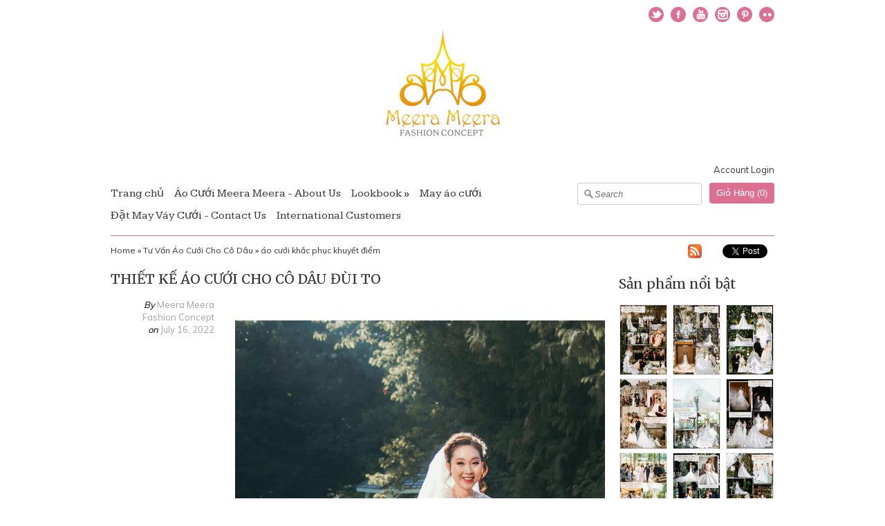

--- FILE ---
content_type: text/html; charset=utf-8
request_url: https://meerameera.net/blogs/tu-van-ao-cuoi-cho-co-dau/tagged/ao-c-i-kh-c-ph-c-khuy-t-di-m
body_size: 16391
content:
<!DOCTYPE html>
<html xmlns="http://www.w3.org/1999/xhtml">
<head> 
<!-- Google tag (gtag.js) -->
<script async src="https://www.googletagmanager.com/gtag/js?id=G-03D85NT4GS"></script>
<script>
  window.dataLayer = window.dataLayer || [];
  function gtag(){dataLayer.push(arguments);}
  gtag('js', new Date());

  gtag('config', 'G-03D85NT4GS');
</script>
  <!-- v3 -->
  
  <title>TƯ VẤN MAY VÁY CƯỚI CÔ DÂU</title>
  
  <meta name="google-site-verification" content="P6pKSZfjzjGHKlGuZkMYuxujvZn6QLdq0Bbi7T4hH5w" />
  <meta name="description" content="Cô dâu lần đầu may áo cưới luôn cần một nguồn tư vấn uy tín và chuyên nghiệp, đó là lí do mà bạn nên chọn 1 xưởng may có ntk tư vấn riêng để bạn dễ dàng lựa chọn chiếc áo cưới thích hợp nhất với phong cách và đặc điểm cơ thể của bản thân" />

  <link rel="canonical" href="https://meerameera.net/blogs/tu-van-ao-cuoi-cho-co-dau/tagged/ao-c-i-kh-c-ph-c-khuy-t-di-m" />

  <meta charset="utf-8" />
  
  
  <meta name="HandheldFriendly" content="True">
  <meta name="MobileOptimized" content="320">
  <meta name="viewport" content="width=device-width,initial-scale=1.0" />
  

  <meta property="og:site_name" content="Xưởng may áo cưới cao cấp, đầm dạ tiệc - phụ dâu - Vietnamese high fashion and custom wedding dress " />

    <meta property="og:type" content="website" />
    
        <meta property="og:image" content="http://meerameera.net/cdn/shop/t/5/assets/shop_logo.png?v=11592025657218605511637242387" />
    
    
        <meta property="og:url" content="https://meerameera.net/blogs/tu-van-ao-cuoi-cho-co-dau" />
    



  <link rel="shortcut icon" type="image/x-icon" href="//meerameera.net/cdn/shop/t/5/assets/favicon.ico?v=158818456622036986101626167579">

<link href="//meerameera.net/cdn/shop/t/5/assets/styles.css?v=153441825495139149191686023175" rel="stylesheet" type="text/css" media="all" />
<link href="//meerameera.net/cdn/shop/t/5/assets/nivo-slider.css?v=71948023750870981771394453002" rel="stylesheet" type="text/css" media="all" />


<link href='https://fonts.googleapis.com/css?family=Merriweather:400,700&amp;v2' rel='stylesheet' type='text/css' />


<link href='https://fonts.googleapis.com/css?family=Kameron:400,700&amp;v2' rel='stylesheet' type='text/css' />


<link href='https://fonts.googleapis.com/css?family=Muli:400,700&amp;v2' rel='stylesheet' type='text/css' />



<link href='https://fonts.googleapis.com/css?family=Muli:400,700&amp;v2' rel='stylesheet' type='text/css' />


<script src="//meerameera.net/cdn/shop/t/5/assets/browserdetect.js?v=158222696345816183901394452998" type="text/javascript"></script>

<script src="//ajax.googleapis.com/ajax/libs/jquery/1.8.1/jquery.min.js"></script>
<script type="text/javascript">
// <![CDATA[
var isIE6 = false; //Set later if using IE6
window.jQuery || document.write("<script src='//meerameera.net/cdn/s/global/jquery-1.8.1.min.js' type='text/javascript'>\x3C/script>");
// ]]>
</script>
<script src="//meerameera.net/cdn/shop/t/5/assets/jquery.nivo.slider.pack.js?v=22029745783349875911394453001" type="text/javascript"></script>
<script src="//meerameera.net/cdn/shop/t/5/assets/fancybox.js?v=95292552515697169981394452998" type="text/javascript"></script>
<script src="//meerameera.net/cdn/shop/t/5/assets/base.js?v=54010517807663072971394453004" type="text/javascript"></script>


<script src="//meerameera.net/cdn/shopifycloud/storefront/assets/themes_support/api.jquery-7ab1a3a4.js" type="text/javascript"></script>
<script src="//meerameera.net/cdn/shopifycloud/storefront/assets/themes_support/option_selection-b017cd28.js" type="text/javascript"></script>

<script type="text/javascript">
// <![CDATA[
var mobileSnapWidth = 768; //Used all over

//Override for ajax
Shopify.money_format = '<span class=hidden>{{amount_no_decimals_with_comma_separator}}₫</span>';

$(function(){
    //Navigation notches
    $('#header #navblock ul.nav canvas.notch').each(function(){
        if (this.getContext){
            var ctx = this.getContext('2d');
            if(ctx) {
                ctx.beginPath();
                ctx.fillStyle = "#db7093";
                ctx.moveTo(0,10);
                ctx.lineTo(10,0);
                ctx.lineTo(20,10);
                ctx.fill();
            }
        }
    });
    
    
});


// ]]>
</script>




<!--[if lt IE 10]>
<script src="//meerameera.net/cdn/shop/t/5/assets/PIE.js?v=13265252187268185991394453002" type="text/javascript"></script>
<script>
$(function() {
if (window.PIE) {
$('.social-icons a').each(function() {
PIE.attach(this);
});
}
});
</script>
<![endif]-->
  
<script>window.performance && window.performance.mark && window.performance.mark('shopify.content_for_header.start');</script><meta id="shopify-digital-wallet" name="shopify-digital-wallet" content="/3963121/digital_wallets/dialog">
<meta name="shopify-checkout-api-token" content="3ca5cdbb0acef0b2e18a78a63ca8a266">
<meta id="in-context-paypal-metadata" data-shop-id="3963121" data-venmo-supported="false" data-environment="production" data-locale="en_US" data-paypal-v4="true" data-currency="VND">
<link rel="alternate" type="application/atom+xml" title="Feed" href="/blogs/tu-van-ao-cuoi-cho-co-dau/tagged/ao-c-i-kh-c-ph-c-khuy-t-di-m.atom" />
<script async="async" src="/checkouts/internal/preloads.js?locale=en-VN"></script>
<script id="shopify-features" type="application/json">{"accessToken":"3ca5cdbb0acef0b2e18a78a63ca8a266","betas":["rich-media-storefront-analytics"],"domain":"meerameera.net","predictiveSearch":true,"shopId":3963121,"locale":"en"}</script>
<script>var Shopify = Shopify || {};
Shopify.shop = "meera-meera-fashion-concept.myshopify.com";
Shopify.locale = "en";
Shopify.currency = {"active":"VND","rate":"1.0"};
Shopify.country = "VN";
Shopify.theme = {"name":"Meera Meera1 ","id":7088137,"schema_name":null,"schema_version":null,"theme_store_id":230,"role":"main"};
Shopify.theme.handle = "null";
Shopify.theme.style = {"id":null,"handle":null};
Shopify.cdnHost = "meerameera.net/cdn";
Shopify.routes = Shopify.routes || {};
Shopify.routes.root = "/";</script>
<script type="module">!function(o){(o.Shopify=o.Shopify||{}).modules=!0}(window);</script>
<script>!function(o){function n(){var o=[];function n(){o.push(Array.prototype.slice.apply(arguments))}return n.q=o,n}var t=o.Shopify=o.Shopify||{};t.loadFeatures=n(),t.autoloadFeatures=n()}(window);</script>
<script id="shop-js-analytics" type="application/json">{"pageType":"blog"}</script>
<script defer="defer" async type="module" src="//meerameera.net/cdn/shopifycloud/shop-js/modules/v2/client.init-shop-cart-sync_IZsNAliE.en.esm.js"></script>
<script defer="defer" async type="module" src="//meerameera.net/cdn/shopifycloud/shop-js/modules/v2/chunk.common_0OUaOowp.esm.js"></script>
<script type="module">
  await import("//meerameera.net/cdn/shopifycloud/shop-js/modules/v2/client.init-shop-cart-sync_IZsNAliE.en.esm.js");
await import("//meerameera.net/cdn/shopifycloud/shop-js/modules/v2/chunk.common_0OUaOowp.esm.js");

  window.Shopify.SignInWithShop?.initShopCartSync?.({"fedCMEnabled":true,"windoidEnabled":true});

</script>
<script id="__st">var __st={"a":3963121,"offset":25200,"reqid":"23b7592e-7960-42e5-a858-3179e930d1e4-1768481572","pageurl":"meerameera.net\/blogs\/tu-van-ao-cuoi-cho-co-dau\/tagged\/ao-c-i-kh-c-ph-c-khuy-t-di-m","s":"blogs-4622629","u":"ab5d921dc317","p":"blog","rtyp":"blog","rid":4622629};</script>
<script>window.ShopifyPaypalV4VisibilityTracking = true;</script>
<script id="captcha-bootstrap">!function(){'use strict';const t='contact',e='account',n='new_comment',o=[[t,t],['blogs',n],['comments',n],[t,'customer']],c=[[e,'customer_login'],[e,'guest_login'],[e,'recover_customer_password'],[e,'create_customer']],r=t=>t.map((([t,e])=>`form[action*='/${t}']:not([data-nocaptcha='true']) input[name='form_type'][value='${e}']`)).join(','),a=t=>()=>t?[...document.querySelectorAll(t)].map((t=>t.form)):[];function s(){const t=[...o],e=r(t);return a(e)}const i='password',u='form_key',d=['recaptcha-v3-token','g-recaptcha-response','h-captcha-response',i],f=()=>{try{return window.sessionStorage}catch{return}},m='__shopify_v',_=t=>t.elements[u];function p(t,e,n=!1){try{const o=window.sessionStorage,c=JSON.parse(o.getItem(e)),{data:r}=function(t){const{data:e,action:n}=t;return t[m]||n?{data:e,action:n}:{data:t,action:n}}(c);for(const[e,n]of Object.entries(r))t.elements[e]&&(t.elements[e].value=n);n&&o.removeItem(e)}catch(o){console.error('form repopulation failed',{error:o})}}const l='form_type',E='cptcha';function T(t){t.dataset[E]=!0}const w=window,h=w.document,L='Shopify',v='ce_forms',y='captcha';let A=!1;((t,e)=>{const n=(g='f06e6c50-85a8-45c8-87d0-21a2b65856fe',I='https://cdn.shopify.com/shopifycloud/storefront-forms-hcaptcha/ce_storefront_forms_captcha_hcaptcha.v1.5.2.iife.js',D={infoText:'Protected by hCaptcha',privacyText:'Privacy',termsText:'Terms'},(t,e,n)=>{const o=w[L][v],c=o.bindForm;if(c)return c(t,g,e,D).then(n);var r;o.q.push([[t,g,e,D],n]),r=I,A||(h.body.append(Object.assign(h.createElement('script'),{id:'captcha-provider',async:!0,src:r})),A=!0)});var g,I,D;w[L]=w[L]||{},w[L][v]=w[L][v]||{},w[L][v].q=[],w[L][y]=w[L][y]||{},w[L][y].protect=function(t,e){n(t,void 0,e),T(t)},Object.freeze(w[L][y]),function(t,e,n,w,h,L){const[v,y,A,g]=function(t,e,n){const i=e?o:[],u=t?c:[],d=[...i,...u],f=r(d),m=r(i),_=r(d.filter((([t,e])=>n.includes(e))));return[a(f),a(m),a(_),s()]}(w,h,L),I=t=>{const e=t.target;return e instanceof HTMLFormElement?e:e&&e.form},D=t=>v().includes(t);t.addEventListener('submit',(t=>{const e=I(t);if(!e)return;const n=D(e)&&!e.dataset.hcaptchaBound&&!e.dataset.recaptchaBound,o=_(e),c=g().includes(e)&&(!o||!o.value);(n||c)&&t.preventDefault(),c&&!n&&(function(t){try{if(!f())return;!function(t){const e=f();if(!e)return;const n=_(t);if(!n)return;const o=n.value;o&&e.removeItem(o)}(t);const e=Array.from(Array(32),(()=>Math.random().toString(36)[2])).join('');!function(t,e){_(t)||t.append(Object.assign(document.createElement('input'),{type:'hidden',name:u})),t.elements[u].value=e}(t,e),function(t,e){const n=f();if(!n)return;const o=[...t.querySelectorAll(`input[type='${i}']`)].map((({name:t})=>t)),c=[...d,...o],r={};for(const[a,s]of new FormData(t).entries())c.includes(a)||(r[a]=s);n.setItem(e,JSON.stringify({[m]:1,action:t.action,data:r}))}(t,e)}catch(e){console.error('failed to persist form',e)}}(e),e.submit())}));const S=(t,e)=>{t&&!t.dataset[E]&&(n(t,e.some((e=>e===t))),T(t))};for(const o of['focusin','change'])t.addEventListener(o,(t=>{const e=I(t);D(e)&&S(e,y())}));const B=e.get('form_key'),M=e.get(l),P=B&&M;t.addEventListener('DOMContentLoaded',(()=>{const t=y();if(P)for(const e of t)e.elements[l].value===M&&p(e,B);[...new Set([...A(),...v().filter((t=>'true'===t.dataset.shopifyCaptcha))])].forEach((e=>S(e,t)))}))}(h,new URLSearchParams(w.location.search),n,t,e,['guest_login'])})(!0,!0)}();</script>
<script integrity="sha256-4kQ18oKyAcykRKYeNunJcIwy7WH5gtpwJnB7kiuLZ1E=" data-source-attribution="shopify.loadfeatures" defer="defer" src="//meerameera.net/cdn/shopifycloud/storefront/assets/storefront/load_feature-a0a9edcb.js" crossorigin="anonymous"></script>
<script data-source-attribution="shopify.dynamic_checkout.dynamic.init">var Shopify=Shopify||{};Shopify.PaymentButton=Shopify.PaymentButton||{isStorefrontPortableWallets:!0,init:function(){window.Shopify.PaymentButton.init=function(){};var t=document.createElement("script");t.src="https://meerameera.net/cdn/shopifycloud/portable-wallets/latest/portable-wallets.en.js",t.type="module",document.head.appendChild(t)}};
</script>
<script data-source-attribution="shopify.dynamic_checkout.buyer_consent">
  function portableWalletsHideBuyerConsent(e){var t=document.getElementById("shopify-buyer-consent"),n=document.getElementById("shopify-subscription-policy-button");t&&n&&(t.classList.add("hidden"),t.setAttribute("aria-hidden","true"),n.removeEventListener("click",e))}function portableWalletsShowBuyerConsent(e){var t=document.getElementById("shopify-buyer-consent"),n=document.getElementById("shopify-subscription-policy-button");t&&n&&(t.classList.remove("hidden"),t.removeAttribute("aria-hidden"),n.addEventListener("click",e))}window.Shopify?.PaymentButton&&(window.Shopify.PaymentButton.hideBuyerConsent=portableWalletsHideBuyerConsent,window.Shopify.PaymentButton.showBuyerConsent=portableWalletsShowBuyerConsent);
</script>
<script data-source-attribution="shopify.dynamic_checkout.cart.bootstrap">document.addEventListener("DOMContentLoaded",(function(){function t(){return document.querySelector("shopify-accelerated-checkout-cart, shopify-accelerated-checkout")}if(t())Shopify.PaymentButton.init();else{new MutationObserver((function(e,n){t()&&(Shopify.PaymentButton.init(),n.disconnect())})).observe(document.body,{childList:!0,subtree:!0})}}));
</script>
<link id="shopify-accelerated-checkout-styles" rel="stylesheet" media="screen" href="https://meerameera.net/cdn/shopifycloud/portable-wallets/latest/accelerated-checkout-backwards-compat.css" crossorigin="anonymous">
<style id="shopify-accelerated-checkout-cart">
        #shopify-buyer-consent {
  margin-top: 1em;
  display: inline-block;
  width: 100%;
}

#shopify-buyer-consent.hidden {
  display: none;
}

#shopify-subscription-policy-button {
  background: none;
  border: none;
  padding: 0;
  text-decoration: underline;
  font-size: inherit;
  cursor: pointer;
}

#shopify-subscription-policy-button::before {
  box-shadow: none;
}

      </style>

<script>window.performance && window.performance.mark && window.performance.mark('shopify.content_for_header.end');</script>
<link href="https://monorail-edge.shopifysvc.com" rel="dns-prefetch">
<script>(function(){if ("sendBeacon" in navigator && "performance" in window) {try {var session_token_from_headers = performance.getEntriesByType('navigation')[0].serverTiming.find(x => x.name == '_s').description;} catch {var session_token_from_headers = undefined;}var session_cookie_matches = document.cookie.match(/_shopify_s=([^;]*)/);var session_token_from_cookie = session_cookie_matches && session_cookie_matches.length === 2 ? session_cookie_matches[1] : "";var session_token = session_token_from_headers || session_token_from_cookie || "";function handle_abandonment_event(e) {var entries = performance.getEntries().filter(function(entry) {return /monorail-edge.shopifysvc.com/.test(entry.name);});if (!window.abandonment_tracked && entries.length === 0) {window.abandonment_tracked = true;var currentMs = Date.now();var navigation_start = performance.timing.navigationStart;var payload = {shop_id: 3963121,url: window.location.href,navigation_start,duration: currentMs - navigation_start,session_token,page_type: "blog"};window.navigator.sendBeacon("https://monorail-edge.shopifysvc.com/v1/produce", JSON.stringify({schema_id: "online_store_buyer_site_abandonment/1.1",payload: payload,metadata: {event_created_at_ms: currentMs,event_sent_at_ms: currentMs}}));}}window.addEventListener('pagehide', handle_abandonment_event);}}());</script>
<script id="web-pixels-manager-setup">(function e(e,d,r,n,o){if(void 0===o&&(o={}),!Boolean(null===(a=null===(i=window.Shopify)||void 0===i?void 0:i.analytics)||void 0===a?void 0:a.replayQueue)){var i,a;window.Shopify=window.Shopify||{};var t=window.Shopify;t.analytics=t.analytics||{};var s=t.analytics;s.replayQueue=[],s.publish=function(e,d,r){return s.replayQueue.push([e,d,r]),!0};try{self.performance.mark("wpm:start")}catch(e){}var l=function(){var e={modern:/Edge?\/(1{2}[4-9]|1[2-9]\d|[2-9]\d{2}|\d{4,})\.\d+(\.\d+|)|Firefox\/(1{2}[4-9]|1[2-9]\d|[2-9]\d{2}|\d{4,})\.\d+(\.\d+|)|Chrom(ium|e)\/(9{2}|\d{3,})\.\d+(\.\d+|)|(Maci|X1{2}).+ Version\/(15\.\d+|(1[6-9]|[2-9]\d|\d{3,})\.\d+)([,.]\d+|)( \(\w+\)|)( Mobile\/\w+|) Safari\/|Chrome.+OPR\/(9{2}|\d{3,})\.\d+\.\d+|(CPU[ +]OS|iPhone[ +]OS|CPU[ +]iPhone|CPU IPhone OS|CPU iPad OS)[ +]+(15[._]\d+|(1[6-9]|[2-9]\d|\d{3,})[._]\d+)([._]\d+|)|Android:?[ /-](13[3-9]|1[4-9]\d|[2-9]\d{2}|\d{4,})(\.\d+|)(\.\d+|)|Android.+Firefox\/(13[5-9]|1[4-9]\d|[2-9]\d{2}|\d{4,})\.\d+(\.\d+|)|Android.+Chrom(ium|e)\/(13[3-9]|1[4-9]\d|[2-9]\d{2}|\d{4,})\.\d+(\.\d+|)|SamsungBrowser\/([2-9]\d|\d{3,})\.\d+/,legacy:/Edge?\/(1[6-9]|[2-9]\d|\d{3,})\.\d+(\.\d+|)|Firefox\/(5[4-9]|[6-9]\d|\d{3,})\.\d+(\.\d+|)|Chrom(ium|e)\/(5[1-9]|[6-9]\d|\d{3,})\.\d+(\.\d+|)([\d.]+$|.*Safari\/(?![\d.]+ Edge\/[\d.]+$))|(Maci|X1{2}).+ Version\/(10\.\d+|(1[1-9]|[2-9]\d|\d{3,})\.\d+)([,.]\d+|)( \(\w+\)|)( Mobile\/\w+|) Safari\/|Chrome.+OPR\/(3[89]|[4-9]\d|\d{3,})\.\d+\.\d+|(CPU[ +]OS|iPhone[ +]OS|CPU[ +]iPhone|CPU IPhone OS|CPU iPad OS)[ +]+(10[._]\d+|(1[1-9]|[2-9]\d|\d{3,})[._]\d+)([._]\d+|)|Android:?[ /-](13[3-9]|1[4-9]\d|[2-9]\d{2}|\d{4,})(\.\d+|)(\.\d+|)|Mobile Safari.+OPR\/([89]\d|\d{3,})\.\d+\.\d+|Android.+Firefox\/(13[5-9]|1[4-9]\d|[2-9]\d{2}|\d{4,})\.\d+(\.\d+|)|Android.+Chrom(ium|e)\/(13[3-9]|1[4-9]\d|[2-9]\d{2}|\d{4,})\.\d+(\.\d+|)|Android.+(UC? ?Browser|UCWEB|U3)[ /]?(15\.([5-9]|\d{2,})|(1[6-9]|[2-9]\d|\d{3,})\.\d+)\.\d+|SamsungBrowser\/(5\.\d+|([6-9]|\d{2,})\.\d+)|Android.+MQ{2}Browser\/(14(\.(9|\d{2,})|)|(1[5-9]|[2-9]\d|\d{3,})(\.\d+|))(\.\d+|)|K[Aa][Ii]OS\/(3\.\d+|([4-9]|\d{2,})\.\d+)(\.\d+|)/},d=e.modern,r=e.legacy,n=navigator.userAgent;return n.match(d)?"modern":n.match(r)?"legacy":"unknown"}(),u="modern"===l?"modern":"legacy",c=(null!=n?n:{modern:"",legacy:""})[u],f=function(e){return[e.baseUrl,"/wpm","/b",e.hashVersion,"modern"===e.buildTarget?"m":"l",".js"].join("")}({baseUrl:d,hashVersion:r,buildTarget:u}),m=function(e){var d=e.version,r=e.bundleTarget,n=e.surface,o=e.pageUrl,i=e.monorailEndpoint;return{emit:function(e){var a=e.status,t=e.errorMsg,s=(new Date).getTime(),l=JSON.stringify({metadata:{event_sent_at_ms:s},events:[{schema_id:"web_pixels_manager_load/3.1",payload:{version:d,bundle_target:r,page_url:o,status:a,surface:n,error_msg:t},metadata:{event_created_at_ms:s}}]});if(!i)return console&&console.warn&&console.warn("[Web Pixels Manager] No Monorail endpoint provided, skipping logging."),!1;try{return self.navigator.sendBeacon.bind(self.navigator)(i,l)}catch(e){}var u=new XMLHttpRequest;try{return u.open("POST",i,!0),u.setRequestHeader("Content-Type","text/plain"),u.send(l),!0}catch(e){return console&&console.warn&&console.warn("[Web Pixels Manager] Got an unhandled error while logging to Monorail."),!1}}}}({version:r,bundleTarget:l,surface:e.surface,pageUrl:self.location.href,monorailEndpoint:e.monorailEndpoint});try{o.browserTarget=l,function(e){var d=e.src,r=e.async,n=void 0===r||r,o=e.onload,i=e.onerror,a=e.sri,t=e.scriptDataAttributes,s=void 0===t?{}:t,l=document.createElement("script"),u=document.querySelector("head"),c=document.querySelector("body");if(l.async=n,l.src=d,a&&(l.integrity=a,l.crossOrigin="anonymous"),s)for(var f in s)if(Object.prototype.hasOwnProperty.call(s,f))try{l.dataset[f]=s[f]}catch(e){}if(o&&l.addEventListener("load",o),i&&l.addEventListener("error",i),u)u.appendChild(l);else{if(!c)throw new Error("Did not find a head or body element to append the script");c.appendChild(l)}}({src:f,async:!0,onload:function(){if(!function(){var e,d;return Boolean(null===(d=null===(e=window.Shopify)||void 0===e?void 0:e.analytics)||void 0===d?void 0:d.initialized)}()){var d=window.webPixelsManager.init(e)||void 0;if(d){var r=window.Shopify.analytics;r.replayQueue.forEach((function(e){var r=e[0],n=e[1],o=e[2];d.publishCustomEvent(r,n,o)})),r.replayQueue=[],r.publish=d.publishCustomEvent,r.visitor=d.visitor,r.initialized=!0}}},onerror:function(){return m.emit({status:"failed",errorMsg:"".concat(f," has failed to load")})},sri:function(e){var d=/^sha384-[A-Za-z0-9+/=]+$/;return"string"==typeof e&&d.test(e)}(c)?c:"",scriptDataAttributes:o}),m.emit({status:"loading"})}catch(e){m.emit({status:"failed",errorMsg:(null==e?void 0:e.message)||"Unknown error"})}}})({shopId: 3963121,storefrontBaseUrl: "https://meerameera.net",extensionsBaseUrl: "https://extensions.shopifycdn.com/cdn/shopifycloud/web-pixels-manager",monorailEndpoint: "https://monorail-edge.shopifysvc.com/unstable/produce_batch",surface: "storefront-renderer",enabledBetaFlags: ["2dca8a86"],webPixelsConfigList: [{"id":"537985193","configuration":"{\"config\":\"{\\\"pixel_id\\\":\\\"G-03D85NT4GS\\\",\\\"gtag_events\\\":[{\\\"type\\\":\\\"purchase\\\",\\\"action_label\\\":\\\"G-03D85NT4GS\\\"},{\\\"type\\\":\\\"page_view\\\",\\\"action_label\\\":\\\"G-03D85NT4GS\\\"},{\\\"type\\\":\\\"view_item\\\",\\\"action_label\\\":\\\"G-03D85NT4GS\\\"},{\\\"type\\\":\\\"search\\\",\\\"action_label\\\":\\\"G-03D85NT4GS\\\"},{\\\"type\\\":\\\"add_to_cart\\\",\\\"action_label\\\":\\\"G-03D85NT4GS\\\"},{\\\"type\\\":\\\"begin_checkout\\\",\\\"action_label\\\":\\\"G-03D85NT4GS\\\"},{\\\"type\\\":\\\"add_payment_info\\\",\\\"action_label\\\":\\\"G-03D85NT4GS\\\"}],\\\"enable_monitoring_mode\\\":false}\"}","eventPayloadVersion":"v1","runtimeContext":"OPEN","scriptVersion":"b2a88bafab3e21179ed38636efcd8a93","type":"APP","apiClientId":1780363,"privacyPurposes":[],"dataSharingAdjustments":{"protectedCustomerApprovalScopes":["read_customer_address","read_customer_email","read_customer_name","read_customer_personal_data","read_customer_phone"]}},{"id":"shopify-app-pixel","configuration":"{}","eventPayloadVersion":"v1","runtimeContext":"STRICT","scriptVersion":"0450","apiClientId":"shopify-pixel","type":"APP","privacyPurposes":["ANALYTICS","MARKETING"]},{"id":"shopify-custom-pixel","eventPayloadVersion":"v1","runtimeContext":"LAX","scriptVersion":"0450","apiClientId":"shopify-pixel","type":"CUSTOM","privacyPurposes":["ANALYTICS","MARKETING"]}],isMerchantRequest: false,initData: {"shop":{"name":"Xưởng may áo cưới cao cấp, đầm dạ tiệc - phụ dâu - Vietnamese high fashion and custom wedding dress ","paymentSettings":{"currencyCode":"VND"},"myshopifyDomain":"meera-meera-fashion-concept.myshopify.com","countryCode":"VN","storefrontUrl":"https:\/\/meerameera.net"},"customer":null,"cart":null,"checkout":null,"productVariants":[],"purchasingCompany":null},},"https://meerameera.net/cdn","7cecd0b6w90c54c6cpe92089d5m57a67346",{"modern":"","legacy":""},{"shopId":"3963121","storefrontBaseUrl":"https:\/\/meerameera.net","extensionBaseUrl":"https:\/\/extensions.shopifycdn.com\/cdn\/shopifycloud\/web-pixels-manager","surface":"storefront-renderer","enabledBetaFlags":"[\"2dca8a86\"]","isMerchantRequest":"false","hashVersion":"7cecd0b6w90c54c6cpe92089d5m57a67346","publish":"custom","events":"[[\"page_viewed\",{}]]"});</script><script>
  window.ShopifyAnalytics = window.ShopifyAnalytics || {};
  window.ShopifyAnalytics.meta = window.ShopifyAnalytics.meta || {};
  window.ShopifyAnalytics.meta.currency = 'VND';
  var meta = {"page":{"pageType":"blog","resourceType":"blog","resourceId":4622629,"requestId":"23b7592e-7960-42e5-a858-3179e930d1e4-1768481572"}};
  for (var attr in meta) {
    window.ShopifyAnalytics.meta[attr] = meta[attr];
  }
</script>
<script class="analytics">
  (function () {
    var customDocumentWrite = function(content) {
      var jquery = null;

      if (window.jQuery) {
        jquery = window.jQuery;
      } else if (window.Checkout && window.Checkout.$) {
        jquery = window.Checkout.$;
      }

      if (jquery) {
        jquery('body').append(content);
      }
    };

    var hasLoggedConversion = function(token) {
      if (token) {
        return document.cookie.indexOf('loggedConversion=' + token) !== -1;
      }
      return false;
    }

    var setCookieIfConversion = function(token) {
      if (token) {
        var twoMonthsFromNow = new Date(Date.now());
        twoMonthsFromNow.setMonth(twoMonthsFromNow.getMonth() + 2);

        document.cookie = 'loggedConversion=' + token + '; expires=' + twoMonthsFromNow;
      }
    }

    var trekkie = window.ShopifyAnalytics.lib = window.trekkie = window.trekkie || [];
    if (trekkie.integrations) {
      return;
    }
    trekkie.methods = [
      'identify',
      'page',
      'ready',
      'track',
      'trackForm',
      'trackLink'
    ];
    trekkie.factory = function(method) {
      return function() {
        var args = Array.prototype.slice.call(arguments);
        args.unshift(method);
        trekkie.push(args);
        return trekkie;
      };
    };
    for (var i = 0; i < trekkie.methods.length; i++) {
      var key = trekkie.methods[i];
      trekkie[key] = trekkie.factory(key);
    }
    trekkie.load = function(config) {
      trekkie.config = config || {};
      trekkie.config.initialDocumentCookie = document.cookie;
      var first = document.getElementsByTagName('script')[0];
      var script = document.createElement('script');
      script.type = 'text/javascript';
      script.onerror = function(e) {
        var scriptFallback = document.createElement('script');
        scriptFallback.type = 'text/javascript';
        scriptFallback.onerror = function(error) {
                var Monorail = {
      produce: function produce(monorailDomain, schemaId, payload) {
        var currentMs = new Date().getTime();
        var event = {
          schema_id: schemaId,
          payload: payload,
          metadata: {
            event_created_at_ms: currentMs,
            event_sent_at_ms: currentMs
          }
        };
        return Monorail.sendRequest("https://" + monorailDomain + "/v1/produce", JSON.stringify(event));
      },
      sendRequest: function sendRequest(endpointUrl, payload) {
        // Try the sendBeacon API
        if (window && window.navigator && typeof window.navigator.sendBeacon === 'function' && typeof window.Blob === 'function' && !Monorail.isIos12()) {
          var blobData = new window.Blob([payload], {
            type: 'text/plain'
          });

          if (window.navigator.sendBeacon(endpointUrl, blobData)) {
            return true;
          } // sendBeacon was not successful

        } // XHR beacon

        var xhr = new XMLHttpRequest();

        try {
          xhr.open('POST', endpointUrl);
          xhr.setRequestHeader('Content-Type', 'text/plain');
          xhr.send(payload);
        } catch (e) {
          console.log(e);
        }

        return false;
      },
      isIos12: function isIos12() {
        return window.navigator.userAgent.lastIndexOf('iPhone; CPU iPhone OS 12_') !== -1 || window.navigator.userAgent.lastIndexOf('iPad; CPU OS 12_') !== -1;
      }
    };
    Monorail.produce('monorail-edge.shopifysvc.com',
      'trekkie_storefront_load_errors/1.1',
      {shop_id: 3963121,
      theme_id: 7088137,
      app_name: "storefront",
      context_url: window.location.href,
      source_url: "//meerameera.net/cdn/s/trekkie.storefront.cd680fe47e6c39ca5d5df5f0a32d569bc48c0f27.min.js"});

        };
        scriptFallback.async = true;
        scriptFallback.src = '//meerameera.net/cdn/s/trekkie.storefront.cd680fe47e6c39ca5d5df5f0a32d569bc48c0f27.min.js';
        first.parentNode.insertBefore(scriptFallback, first);
      };
      script.async = true;
      script.src = '//meerameera.net/cdn/s/trekkie.storefront.cd680fe47e6c39ca5d5df5f0a32d569bc48c0f27.min.js';
      first.parentNode.insertBefore(script, first);
    };
    trekkie.load(
      {"Trekkie":{"appName":"storefront","development":false,"defaultAttributes":{"shopId":3963121,"isMerchantRequest":null,"themeId":7088137,"themeCityHash":"6789666316531406953","contentLanguage":"en","currency":"VND","eventMetadataId":"df56017f-794a-4345-98a9-3fdec759108f"},"isServerSideCookieWritingEnabled":true,"monorailRegion":"shop_domain","enabledBetaFlags":["65f19447"]},"Session Attribution":{},"S2S":{"facebookCapiEnabled":false,"source":"trekkie-storefront-renderer","apiClientId":580111}}
    );

    var loaded = false;
    trekkie.ready(function() {
      if (loaded) return;
      loaded = true;

      window.ShopifyAnalytics.lib = window.trekkie;

      var originalDocumentWrite = document.write;
      document.write = customDocumentWrite;
      try { window.ShopifyAnalytics.merchantGoogleAnalytics.call(this); } catch(error) {};
      document.write = originalDocumentWrite;

      window.ShopifyAnalytics.lib.page(null,{"pageType":"blog","resourceType":"blog","resourceId":4622629,"requestId":"23b7592e-7960-42e5-a858-3179e930d1e4-1768481572","shopifyEmitted":true});

      var match = window.location.pathname.match(/checkouts\/(.+)\/(thank_you|post_purchase)/)
      var token = match? match[1]: undefined;
      if (!hasLoggedConversion(token)) {
        setCookieIfConversion(token);
        
      }
    });


        var eventsListenerScript = document.createElement('script');
        eventsListenerScript.async = true;
        eventsListenerScript.src = "//meerameera.net/cdn/shopifycloud/storefront/assets/shop_events_listener-3da45d37.js";
        document.getElementsByTagName('head')[0].appendChild(eventsListenerScript);

})();</script>
  <script>
  if (!window.ga || (window.ga && typeof window.ga !== 'function')) {
    window.ga = function ga() {
      (window.ga.q = window.ga.q || []).push(arguments);
      if (window.Shopify && window.Shopify.analytics && typeof window.Shopify.analytics.publish === 'function') {
        window.Shopify.analytics.publish("ga_stub_called", {}, {sendTo: "google_osp_migration"});
      }
      console.error("Shopify's Google Analytics stub called with:", Array.from(arguments), "\nSee https://help.shopify.com/manual/promoting-marketing/pixels/pixel-migration#google for more information.");
    };
    if (window.Shopify && window.Shopify.analytics && typeof window.Shopify.analytics.publish === 'function') {
      window.Shopify.analytics.publish("ga_stub_initialized", {}, {sendTo: "google_osp_migration"});
    }
  }
</script>
<script
  defer
  src="https://meerameera.net/cdn/shopifycloud/perf-kit/shopify-perf-kit-3.0.3.min.js"
  data-application="storefront-renderer"
  data-shop-id="3963121"
  data-render-region="gcp-us-central1"
  data-page-type="blog"
  data-theme-instance-id="7088137"
  data-theme-name=""
  data-theme-version=""
  data-monorail-region="shop_domain"
  data-resource-timing-sampling-rate="10"
  data-shs="true"
  data-shs-beacon="true"
  data-shs-export-with-fetch="true"
  data-shs-logs-sample-rate="1"
  data-shs-beacon-endpoint="https://meerameera.net/api/collect"
></script>
</head>

<body id="page-blog" class="">
  
  
  <div id="wrapthewrap">
    <div id="wrap" class="clearfix">
      <div id="mobile-header">
        <button id="toggle-mobile-menu">Menu<span class="s1"></span><span class="s2"></span><span class="s3"></span></button>
        
  
  <span class="custlogin">
    
    <a href="https://shopify.com/3963121/account?locale=en&amp;region_country=VN" id="customer_login_link">Account Login</a>
    
  </span>
  
  
        <a class="cartitems" href="/cart">Giỏ Hàng (<span class="count">0</span>)</a>
      </div>
      <a href="#" class="cover-all toggle-mobile-menu"></a>
        <div id="header">
            <div id="shoplogo">
                
                    <a href="/" title="Xưởng may áo cưới cao cấp, đầm dạ tiệc - phụ dâu - Vietnamese high fashion and custom wedding dress "><img src="//meerameera.net/cdn/shop/t/5/assets/shop_logo.png?v=11592025657218605511637242387" alt="Xưởng may áo cưới cao cấp, đầm dạ tiệc - phụ dâu - Vietnamese high fashion and custom wedding dress " /></a>
                
                
              
              
  
  <span class="custlogin">
    
    <a href="https://shopify.com/3963121/account?locale=en&amp;region_country=VN" id="customer_login_link">Account Login</a>
    
  </span>
  
  
            </div><!-- #shoplogo -->
          
          	<div class="social-icons">
  
  <a class="twitter" target="_blank" href="https://twitter.com/MeeraMeeraWorld">Twitter</a>
  
  
  <a class="facebook" target="_blank" href="https://www.facebook.com/MeeraMeeraFashionConcept">Facebook</a>
  
  
  
  
  <a class="youtube" target="_blank" href="https://www.youtube.com/watch?v=dQZVSZkfcxk&list=UUMKmjzr0Kd2o8SHtmjK8TOg&index=12">YouTube</a>
  
  
  
  <a class="instagram" target="_blank" href="https://www.instagram.com/fmeerameera/">Instagram</a>
  
  
  <a class="pinterest" target="_blank" href="http://www.pinterest.com/meerameerafs/">Pinterest</a>
  
  
  <a class="flickr" target="_blank" href="http://www.flickr.com/photos/100151959@N08/">Flickr</a>
  
  
</div><!-- .social -->
          
        	<div id="navblock" class="clearfix">
                
                <div class="searchcartwrap">
                  <div class="search">
                    <form action="/search" method="get">
                      <input type="text" name="q" id="q" value="" placeholder="Search" />
                    </form>
                  </div><!-- .search -->
                  <div id="cart">
                    <div class="inner">
                      <a class="cartitems" href="/cart">Giỏ Hàng (<span class="count">0</span>)</a>
                    </div>
                  </div><!-- #cart -->
                </div>
                
        		<ul class="nav">
                    
                    
                    
                		<li class="first">
                            
                            
                            
                                
                    			
                				
                                    <a href="/">Trang chủ </a>
                                    
                				
                            
            			</li>
        			
                		<li>
                            
                            
                            
                                
                    			
                				
                                    <a href="/pages/ao-cuoi-cao-cap-meera-meera">Áo Cưới Meera Meera - About Us</a>
                                    
                				
                            
            			</li>
        			
                		<li>
                            
                            
                            
                                <a class="hasdropdown" href="/collections/ao-cuoi-thiet-ke-rieng">Lookbook</a>
                                
                          		<span class="rq">&raquo;</span> <canvas class="notch" width="20" height="10"></canvas>
                                <ul>
                                
                                    
                                    
                                    <li><a href="/collections/thiet-ke-vay-cuoi-hoa-sen" title="">BST "SEN" - LOTUS</a></li>
                                    
                                    
                                
                                    
                                    
                                    <li><a href="/collections/thiet-ke-vay-cuoi-trang-den" title="">BST Bản Năng - WOMEN'S INSTINCT</a></li>
                                    
                                    
                                
                                    
                                    
                                    <li><a href="/collections/bst-dong-su-i-hoa-h-ng" title="">BST Dòng Suối Hoa Hồng</a></li>
                                    
                                    
                                
                                    
                                    
                                    <li><a href="/collections/bst-wedding-fall-2013" title="">BST Vẻ đẹp 50s</a></li>
                                    
                                    
                                
                                    
                                    
                                    <li><a href="/collections/real-brides" title="">Cô Dâu Meera Meera - Our Real Brides</a></li>
                                    
                                    
                                
                                    
                                    
                                
                                    
                                    
                                    <li><a href="/collections/may-ao-cuoi-dep-tp-hcm" title="">Áo Cưới May Đo Cao Cấp</a></li>
                                    
                                    
                                
                                    
                                    
                                    <li><a href="/collections/ao-cuoi-thiet-ke-rieng" title="">Áo Cưới Thiết Kế Riêng</a></li>
                                    
                                    
                                
                                </ul>
                                
                                
                                
                                
                                
                                
                            
            			</li>
        			
                		<li>
                            
                            
                            
                                
                    			
                				
                                    <a href="/pages/may-ao-cuoi">May áo cưới</a>
                                    
                				
                            
            			</li>
        			
                		<li>
                            
                            
                            
                                
                    			
                				
                                    <a href="/pages/dia-chi-may-ao-cuoi-uy-tin">Đặt May Váy Cưới - Contact Us</a>
                                    
                				
                            
            			</li>
        			
                		<li>
                            
                            
                            
                                
                    			
                				
                                    <a href="/pages/instruction-for-international-customers">International Customers</a>
                                    
                				
                            
            			</li>
        			
        		</ul>
        	</div><!-- #navblock -->
        </div><!-- #header -->
    
        
        
        
<div id="breadcrumbs">
    <span class="text">
        
        <a href="/" title="Home">Home</a>
        &raquo;
        <a href="/blogs/tu-van-ao-cuoi-cho-co-dau">Tư Vấn Áo Cưới Cho Cô Dâu</a>
        
            
                &raquo; <a href="/blogs/tu-van-ao-cuoi-cho-co-dau/tagged/ao-c-i-kh-c-ph-c-khuy-t-di-m" title="Show articles tagged áo cưới khắc phục khuyết điểm">áo cưới khắc phục khuyết điểm</a>
            
        
        
    </span>
    <div class="social">
    
    <div class="socitem facebookcont">
        <div class="fb-like" data-send="false" data-layout="button_count" data-width="80" data-show-faces="false"></div>
        <div id="fb-root"></div>
        <script>(function(d, s, id) {
        var js, fjs = d.getElementsByTagName(s)[0];
        if (d.getElementById(id)) return;
        js = d.createElement(s); js.id = id;
        js.src = "//connect.facebook.net/en_GB/all.js#xfbml=1&status=0";
        fjs.parentNode.insertBefore(js, fjs);
        }(document, 'script', 'facebook-jssdk'));</script>
    </div>
    
    
    <div class="socitem twittercont">
        <a href="https://twitter.com/share" class="twitter-share-button" data-count="none">Tweet</a>
        <script>!function(d,s,id){var js,fjs=d.getElementsByTagName(s)[0];if(!d.getElementById(id)){js=d.createElement(s);js.id=id;js.src="//platform.twitter.com/widgets.js";fjs.parentNode.insertBefore(js,fjs);}}(document,"script","twitter-wjs");</script>
    </div>
    
    
    
    
    
    
    <a class="rss" href="/blogs/tu-van-ao-cuoi-cho-co-dau.atom" title="Tư Vấn Áo Cưới Cho Cô Dâu RSS"><img src="//meerameera.net/cdn/shop/t/5/assets/rss_icon.png?v=160160030873542504521394453002" alt="Tư Vấn Áo Cưới Cho Cô Dâu RSS"/></a>
    
</div>
</div><!-- #breadcrumbs -->


<div id="content" class="hasaside">
    <!--<h1>Tư Vấn Áo Cưới Cho Cô Dâu</h1>-->
    <div class="articles">
		

		
		<div class="article clearfix">
			<h3>
				<a href="/blogs/tu-van-ao-cuoi-cho-co-dau/thiet-ke-ao-cuoi-cho-co-dau-dui-to">THIẾT KẾ ÁO CƯỚI CHO CÔ DÂU ĐÙI TO</a>
			</h3>
			<p class="article_detail">
    			<span>By</span> Meera Meera Fashion Concept<br />
    			<span>on</span> July 16, 2022<br />
    			
            </p>
			<div class="article-body pagecontent simple">
              <p> </p>
<div style="text-align: center;"><a href="https://meerameera.net/blogs/tu-van-ao-cuoi-cho-co-dau/thiet-ke-ao-cuoi-cho-co-dau-dui-to" title="MAY ĐO THIẾT KẾ VÁY CƯỚI CHO CÔ DÂU ĐÙI TO"><img src="https://cdn.shopify.com/s/files/1/0396/3121/files/ao-cuoi-thiet-ke-rieng-cho-co-dau-dui-to_1024x1024.jpg?v=1657961636" alt="áo cưới thiết kế riêng cho cô dâu đùi to" style="float: none;"></a></div>
<p style="text-align: center;">Thiết kế áo cưới khắc phục khuyết điểm đùi to</p>
<p>Là cô dâu tương lai, ai cũng mong muốn mình trở nên thật xinh đẹp trong ngày cưới hạnh phúc nhất cuộc đời. Tuy nhiên, không phải cô dâu nào cũng sở hữu vóc dáng hoàn hảo để có thể mặc đẹp bất kỳ loại váy cưới nào. <strong>Cô dâu có đùi to</strong><span> </span>thường khá ngại ngùng và hay gặp khó khăn trong việc tìm kiếm chiếc váy cưới trong mơ của mình.</p>
<p>Xin mời các cô dâu xinh đẹp cùng<span> </span><span style="color: #ea6c88;"><strong>Meera Meera Fashion Concept</strong></span><span> </span>tìm hiểu cách chọn áo cưới giúp khắc phục khuyết điểm đùi to, tham khảo những kiểu<span> </span><strong>váy cưới che bắp chân to</strong>,... và cùng khám phá quy trình thiết kế may đo áo cưới cao cấp ngay tại Sài Gòn - TP HCM nhé.</p>
              
              
              <p class="read-more"><a href="/blogs/tu-van-ao-cuoi-cho-co-dau/thiet-ke-ao-cuoi-cho-co-dau-dui-to" title="">Read more &raquo;</a></p>
              
			</div>
		</div><!-- .article -->
		
		
		<div class="pagination">
			
		</div>
		
	</div><!-- .articles -->
    <div class="clearfix filter">
  <p>Browse by tag:</p>
  <select class="coll-filter">
    <option value="">All</option>
    
  </select>
</div>

<script>
  /* Product Tag Filters - Good for any number of filters on any type of collection pages */
  /* Brought to you by Caroline Schnapp */
  var collFilters = jQuery('.coll-filter');
  collFilters.change(function() {
    var newTags = [];
    collFilters.each(function() { 
      if (jQuery(this).val()) {
        newTags.push(jQuery(this).val());
      }
    });
    if (newTags.length) {
      var query = newTags.join('+');
      window.location.href = jQuery('<a href="/blogs/tu-van-ao-cuoi-cho-co-dau/tagged/tag" title="Show articles tagged tag">tag</a>').attr('href').replace('tag', query);
    } 
    else {
      
      window.location.href = '/collections/types?q=';
      
    }
  });
</script>
    
    <div class="productlist">
		<h3>Sản phẩm nổi bật</h3>
        
        
		
        <div class="product">
	
<a class="imagecontainer" href="/collections/may-ao-cuoi-dep-tp-hcm/products/vay-cuoi-cape-dinh-ket-ren-hoa-3d">
    <span class="inner">
    
    
        <span class="img1"><img class="prodimg" src="//meerameera.net/cdn/shop/files/vay-cuoi-cape-dinh-ket-ren-hoa-3d_large.jpg?v=1736600398" alt="váy cưới cape đính kết ren hoa 3D" /></span>
        <span class="img2"><img class="prodimg" src="//meerameera.net/cdn/shop/files/vay-cuoi-phoi-ao-choang-cape-sang-trong_ef5b1f1a-faec-4bdb-8ab3-3d1255cf9035_large.jpg?v=1736600398" alt="váy cưới phối áo choàng cape sang trọng" /></span>
    
    </span>
</a>
<div class="title"><a href="/collections/may-ao-cuoi-dep-tp-hcm/products/vay-cuoi-cape-dinh-ket-ren-hoa-3d">ÁO CƯỚI CAPE ĐÍNH KẾT REN HOA 3D</a></div>

<div class="desc"><a href="/collections/may-ao-cuoi-dep-tp-hcm/products/vay-cuoi-cape-dinh-ket-ren-hoa-3d">VÁY CƯỚI PHỐI ÁO CHOÀNG CAPE THANH LỊCH SANG TRỌNG
Mã MM5635
C...</a></div>

<div class="foot">
    <div class="price">
		
		<span class="amount"><span class=hidden>0₫</span></span>
	</div>

	
    <div class="buttoncont">
	    <a href="/collections/may-ao-cuoi-dep-tp-hcm/products/vay-cuoi-cape-dinh-ket-ren-hoa-3d">More details</a>
    </div>
	
</div>
</div>
        
        <div class="product">
	
<a class="imagecontainer" href="/collections/may-ao-cuoi-dep-tp-hcm/products/vay-cuoi-ball-gown-long-lay">
    <span class="inner">
    
    
        <span class="img1"><img class="prodimg" src="//meerameera.net/cdn/shop/files/vay-cuoi-ball-gown-tung-satin-dinh-ket-hoa-3d-long-lay_large.jpg?v=1752929081" alt="váy cưới ball gown tùng satin đính kết hoa 3D lộng lẫy" /></span>
        <span class="img2"><img class="prodimg" src="//meerameera.net/cdn/shop/files/ao-cuoi-ball-gown-duoi-xoe-dai-chat-lieu-satin-sang-trong_large.jpg?v=1752929457" alt="áo cưới ball gown đuôi xoè dài chất liệu satin sang trọng" /></span>
    
    </span>
</a>
<div class="title"><a href="/collections/may-ao-cuoi-dep-tp-hcm/products/vay-cuoi-ball-gown-long-lay">ÁO CƯỚI BALL GOWN TÙNG SATIN ĐÍNH HOA 3D</a></div>

<div class="desc"><a href="/collections/may-ao-cuoi-dep-tp-hcm/products/vay-cuoi-ball-gown-long-lay">VÁY CƯỚI BALL GOWN TÙNG SATIN ĐÍNH KẾT HOA 3D LỘNG LẪY
Mã MM56...</a></div>

<div class="foot">
    <div class="price">
		
		<span class="amount"><span class=hidden>0₫</span></span>
	</div>

	
    <div class="buttoncont">
	    <a href="/collections/may-ao-cuoi-dep-tp-hcm/products/vay-cuoi-ball-gown-long-lay">More details</a>
    </div>
	
</div>
</div>
        
        <div class="product last">
	
<a class="imagecontainer" href="/collections/may-ao-cuoi-dep-tp-hcm/products/ao-cuoi-duoi-ca-lua-tay-ao-dui-cuu-ren">
    <span class="inner">
    
    
        <span class="img1"><img class="prodimg" src="//meerameera.net/cdn/shop/files/ao-cuoi-duoi-ca-lua-tay-dui-cuu-phoi-ren_large.jpg?v=1754050340" alt="áo cưới đuôi cá lụa tay đùi cừu phối ren" /></span>
        <span class="img2"><img class="prodimg" src="//meerameera.net/cdn/shop/files/vay-cuoi-duoi-ca-lua-ho-lung-chu-u-ton-dang_large.jpg?v=1754050917" alt="váy cưới đuôi cá lụa hở lưng chữ U tôn dáng" /></span>
    
    </span>
</a>
<div class="title"><a href="/collections/may-ao-cuoi-dep-tp-hcm/products/ao-cuoi-duoi-ca-lua-tay-ao-dui-cuu-ren">ÁO CƯỚI ĐUÔI CÁ TÙNG LỤA TAY ĐÙI CỪU REN</a></div>

<div class="desc"><a href="/collections/may-ao-cuoi-dep-tp-hcm/products/ao-cuoi-duoi-ca-lua-tay-ao-dui-cuu-ren">VÁY CƯỚI ĐUÔI CÁ LỤA TAY ÁO ĐÙI CỪU ĐÍNH KẾT REN
Mã MM5678
Thi...</a></div>

<div class="foot">
    <div class="price">
		
		<span class="amount"><span class=hidden>0₫</span></span>
	</div>

	
    <div class="buttoncont">
	    <a href="/collections/may-ao-cuoi-dep-tp-hcm/products/ao-cuoi-duoi-ca-lua-tay-ao-dui-cuu-ren">More details</a>
    </div>
	
</div>
</div>
        
        
	</div><!-- .productlist -->
	
</div><!-- #content -->
<div id="aside">
    
<div class="miniproductlist">
    <h2>Sản phẩm nổi bật</h2>
    
    <ul>
	
    <li>
        <div class="title">
            <span>Cô dâu Anh Thu</span>
            <canvas class="notch" width="20" height="10"></canvas>
        </div>
        <a class="imagecontainer" href="/products/anh-thu">
            <span class="img1"><img src="//meerameera.net/cdn/shop/files/ao-cuoi-doc-ban-thiet-ke-rieng_small.png?v=1691663624" alt="Cô dâu Anh Thu" /></span>
        
            <span class="img2"><img src="//meerameera.net/cdn/shop/files/vay-cuoi-thiet-ke-doc-ban_small.jpg?v=1691663624" alt="Cô dâu Anh Thu" /></span>
        
        </a>
    </li>
    
    <li>
        <div class="title">
            <span>Cô dâu Hoang My</span>
            <canvas class="notch" width="20" height="10"></canvas>
        </div>
        <a class="imagecontainer" href="/products/ao-cuoi-duoi-ca-couture-thiet-ke-rieng">
            <span class="img1"><img src="//meerameera.net/cdn/shop/files/ao-cuoi-duoi-ca-bespoke-thiet-ke-rieng-ho-lung_small.png?v=1691651297" alt="Cô dâu Hoang My" /></span>
        
            <span class="img2"><img src="//meerameera.net/cdn/shop/files/vay-cuoi-duoi-ca-couture-thiet-ke-rieng-long-lay_small.jpg?v=1691651297" alt="Cô dâu Hoang My" /></span>
        
        </a>
    </li>
    
    <li class="end">
        <div class="title">
            <span>Cô dâu Seven LiLi</span>
            <canvas class="notch" width="20" height="10"></canvas>
        </div>
        <a class="imagecontainer" href="/products/ao-cuoi-thiet-ke-rieng-cho-co-dau-seven-lili">
            <span class="img1"><img src="//meerameera.net/cdn/shop/files/vay-cuoi-thiet-ke-rieng_small.png?v=1691653546" alt="Cô dâu Seven LiLi" /></span>
        
            <span class="img2"><img src="//meerameera.net/cdn/shop/files/co-dau-dien-ao-cuoi-couture-thiet-ke-rieng_small.jpg?v=1691663831" alt="Cô dâu Seven LiLi" /></span>
        
        </a>
    </li>
    
    <li>
        <div class="title">
            <span>Cô dâu Tran Le</span>
            <canvas class="notch" width="20" height="10"></canvas>
        </div>
        <a class="imagecontainer" href="/products/may-ao-cuoi-meera-meera-fashion-concept-hinh-anh-co-dau-tran-le-normandy-chateau-wedding">
            <span class="img1"><img src="//meerameera.net/cdn/shop/files/dam-cuoi-o-lau-dai-phap-co-dau-meera-meera_small.png?v=1709881578" alt="Cô dâu Tran Le" /></span>
        
            <span class="img2"><img src="//meerameera.net/cdn/shop/files/ao-cuoi-meera-meera-tai-phap_small.jpg?v=1709881578" alt="Cô dâu Tran Le" /></span>
        
        </a>
    </li>
    
    <li>
        <div class="title">
            <span>Cô dâu Charm Flores</span>
            <canvas class="notch" width="20" height="10"></canvas>
        </div>
        <a class="imagecontainer" href="/products/charm-flores-meera-meera-real-brides">
            <span class="img1"><img src="//meerameera.net/cdn/shop/files/vay-cuoi-thiet-ke-rieng-cho-co-dau-philippines_small.png?v=1709883196" alt="Cô dâu Charm Flores" /></span>
        
            <span class="img2"><img src="//meerameera.net/cdn/shop/files/bespoke-wedding-dress-by-vietnamese-bridal-couture_small.jpg?v=1709883196" alt="Cô dâu Charm Flores" /></span>
        
        </a>
    </li>
    
    <li class="end">
        <div class="title">
            <span>Cô dâu Kloe Do</span>
            <canvas class="notch" width="20" height="10"></canvas>
        </div>
        <a class="imagecontainer" href="/products/ao-cuoi-4-trong-1">
            <span class="img1"><img src="//meerameera.net/cdn/shop/files/ao-cuoi-haute-couture-4-trong-1_small.png?v=1691652534" alt="Cô dâu Kloe Do" /></span>
        
            <span class="img2"><img src="//meerameera.net/cdn/shop/files/best-4-in-1-wedding-dress_small.jpg?v=1691652534" alt="Cô dâu Kloe Do" /></span>
        
        </a>
    </li>
    
    <li>
        <div class="title">
            <span>Cô dâu Huyen Do</span>
            <canvas class="notch" width="20" height="10"></canvas>
        </div>
        <a class="imagecontainer" href="/products/dam-cuoi-tren-doi-cua-co-dau-viet-o-my">
            <span class="img1"><img src="//meerameera.net/cdn/shop/files/dam-cuoi-phong-cach-dong-que-co-dau-viet-o-my_small.png?v=1709882458" alt="Cô dâu Huyen Do" /></span>
        
            <span class="img2"><img src="//meerameera.net/cdn/shop/files/vay-cuoi-phong-cach-dong-que-mau-hong-da_small.jpg?v=1709882458" alt="Cô dâu Huyen Do" /></span>
        
        </a>
    </li>
    
    <li>
        <div class="title">
            <span>Cô dâu Meirin Hoang</span>
            <canvas class="notch" width="20" height="10"></canvas>
        </div>
        <a class="imagecontainer" href="/products/meera-meera-fashion-concept-our-real-brides-co-dau-meirin-hoang">
            <span class="img1"><img src="//meerameera.net/cdn/shop/files/vay-cuoi-duoi-ca-co-u-thiet-ke-rieng_small.png?v=1691651766" alt="Cô dâu Meirin Hoang" /></span>
        
            <span class="img2"><img src="//meerameera.net/cdn/shop/files/ao-cuoi-co-u-phoi-ren-long-lay_small.jpg?v=1691651766" alt="Cô dâu Meirin Hoang" /></span>
        
        </a>
    </li>
    
    <li class="end">
        <div class="title">
            <span>Cô dâu Uyen Ho</span>
            <canvas class="notch" width="20" height="10"></canvas>
        </div>
        <a class="imagecontainer" href="/products/thiet-ke-vay-cuoi-co-tich">
            <span class="img1"><img src="//meerameera.net/cdn/shop/files/ao-cuoi-cong-chua-thiet-ke-rieng_small.png?v=1691654123" alt="Cô dâu Uyen Ho" /></span>
        
            <span class="img2"><img src="//meerameera.net/cdn/shop/files/vay-cuoi-co-tich-thiet-ke-rieng_small.jpg?v=1691654123" alt="Cô dâu Uyen Ho" /></span>
        
        </a>
    </li>
    
    </ul>
    <script type="text/javascript">
    // <![CDATA[
    $(function(){
        //Set position & dimensions of popup title
        $('#aside .miniproductlist li .title').each(function(){
            //Set this to have a large width so the child span can find its natural width
            $(this).css('visibility', 'hidden').show().css('width', 600);
            $(this).width($(this).children().first().width() + 16);
            $(this).hide().css('visibility', '');
            //Now we have width, offset x
            var w = $(this).width();
            var contw = $(this).parent().width();
            $(this).css('left', (contw / 2 - w / 2) - 8);
        });
        //Create notch graphic
        $('#aside .miniproductlist li .title canvas.notch').each(function(){
            if (this.getContext){
                var ctx = this.getContext('2d');
                if(ctx) {
                    ctx.beginPath();
                    ctx.fillStyle = "#e76990";
                    ctx.moveTo(0,10);
                    ctx.lineTo(10,0);
                    ctx.lineTo(20,10);
                    ctx.fill();
                }
            }
        });
        //Init popup title fade in
        $('#aside .miniproductlist li .imagecontainer').hover(function(){
                if($('#wrap').width() >= mobileSnapWidth) {
                    $(this).prev().stop(true,true).fadeIn(200);
                }
            }, function(){
                if($('#wrap').width() >= mobileSnapWidth) {
                    $(this).prev().stop(true,true).fadeOut(100);
                }
            });
    });
    // ]]>
    </script>
    
    <div class="clearit"></div>
</div>

<div class="imagelink">
    
    <a href="https://meerameera.net/collections/real-brides">
    
        <img src="//meerameera.net/cdn/shop/t/5/assets/left_image_1.png?v=134917506447613435741633433470" alt="our real brides" />
    
    </a>
    
</div><!-- .imagelink -->
<div class="imagelink">
    
    <a href="https://meerameera.net/collections/may-ao-cuoi-dep-tp-hcm/custom-dress">
    
        <img src="//meerameera.net/cdn/shop/t/5/assets/left_image_2.png?v=121778777220980945871633434091" alt="beautiful wedding dress" />
    
    </a>
    
</div><!-- .imagelink -->

<div class="text blogsummary">
	<h2>From the Blog</h2>
	
	<h3><a href="/blogs/news/dia-chi-may-ao-cuoi-thao-dien-quan-2-tp-hcm">ĐỊA CHỈ ĐẶT MAY ÁO CƯỚI TẠI...</a></h3>
	<p class="date">May 05, 2023</p>
	<p>Thương hiệu áo cưới nổi tiếng Sài Gòn - TP HCM Thương hiệu áo cưới cao cấp nổi tiếng châu...</p>
  <p><a class="readmore" href="/blogs/news/dia-chi-may-ao-cuoi-thao-dien-quan-2-tp-hcm">Read more &rarr;</a></p>
	
	<h3><a href="/blogs/news/xuong-may-ao-cuoi-cao-cap-bac-nhat-sai-gon-tp-hcm-meera-meera-fashion-concept">XƯỞNG MAY ÁO CƯỚI CAO CẤP B...</a></h3>
	<p class="date">May 27, 2020</p>
	<p>Địa chỉ đặt may áo cưới TP HCM BIẾN GIẤC MƠ VÁY CƯỚI THÀNH HIỆN THỰC CÙNG MEERA MEERA FASHION...</p>
  <p><a class="readmore" href="/blogs/news/xuong-may-ao-cuoi-cao-cap-bac-nhat-sai-gon-tp-hcm-meera-meera-fashion-concept">Read more &rarr;</a></p>
	
	<h3><a href="/blogs/news/top-thuong-hieu-ao-cuoi-dep-nhat-the-gioi-goi-ten-meera-meera-bridal">TOP THƯƠNG HIỆU ÁO CƯỚI ĐẸP...</a></h3>
	<p class="date">May 27, 2020</p>
	<p>TOP THƯƠNG HIỆU ÁO CƯỚI ĐẸP NHẤT THẾ GIỚI GỌI TÊN MEERA MEERA Courtesy of Weddinginspirasi.com Meera Meera Fashion Concept tự hào...</p>
  <p><a class="readmore" href="/blogs/news/top-thuong-hieu-ao-cuoi-dep-nhat-the-gioi-goi-ten-meera-meera-bridal">Read more &rarr;</a></p>
	
</div>


<div class="tags">
    <h3>Tags</h3>
    <ul>
        
            <li><a href="/blogs/tu-van-ao-cuoi-cho-co-dau">All</a></li>
        
          
            
                <li><a href="/blogs/tu-van-ao-cuoi-cho-co-dau/tagged/ao-c-i-kh-c-ph-c-khuy-t-di-m+ao-c-i-cao-c-p" title="Narrow search to articles also having tag áo cưới cao cấp">áo cưới cao cấp</a></li>
            
          
            
                <li><a href="/blogs/tu-van-ao-cuoi-cho-co-dau/tagged/ao-c-i-kh-c-ph-c-khuy-t-di-m+ao-c-i-che-chan-to" title="Narrow search to articles also having tag áo cưới che chân to">áo cưới che chân to</a></li>
            
          
            
                <li><a href="/blogs/tu-van-ao-cuoi-cho-co-dau/tagged/ao-c-i-kh-c-ph-c-khuy-t-di-m+ao-c-i-che-dui-to" title="Narrow search to articles also having tag áo cưới che đùi to">áo cưới che đùi to</a></li>
            
          
            
                <li class="active"><a href="/blogs/tu-van-ao-cuoi-cho-co-dau" title="Widen search to articles that aren&#39;t tagged áo cưới khắc phục khuyết điểm"><span class="active">áo cưới khắc phục khuyết điểm</span></a></li>
            
          
            
                <li><a href="/blogs/tu-van-ao-cuoi-cho-co-dau/tagged/ao-c-i-kh-c-ph-c-khuy-t-di-m+ao-c-i-meera-meera" title="Narrow search to articles also having tag áo cưới meera meera">áo cưới meera meera</a></li>
            
          
            
                <li><a href="/blogs/tu-van-ao-cuoi-cho-co-dau/tagged/ao-c-i-kh-c-ph-c-khuy-t-di-m+ao-c-i-d-p" title="Narrow search to articles also having tag áo cưới đẹp">áo cưới đẹp</a></li>
            
          
            
                <li><a href="/blogs/tu-van-ao-cuoi-cho-co-dau/tagged/ao-c-i-kh-c-ph-c-khuy-t-di-m+bride-to-be" title="Narrow search to articles also having tag bride to be">bride to be</a></li>
            
          
            
                <li><a href="/blogs/tu-van-ao-cuoi-cho-co-dau/tagged/ao-c-i-kh-c-ph-c-khuy-t-di-m+co-dau-b-p-chan-to" title="Narrow search to articles also having tag cô dâu bắp chân to">cô dâu bắp chân to</a></li>
            
          
            
                <li><a href="/blogs/tu-van-ao-cuoi-cho-co-dau/tagged/ao-c-i-kh-c-ph-c-khuy-t-di-m+co-dau-chan-to" title="Narrow search to articles also having tag cô dâu chân to">cô dâu chân to</a></li>
            
          
            
                <li><a href="/blogs/tu-van-ao-cuoi-cho-co-dau/tagged/ao-c-i-kh-c-ph-c-khuy-t-di-m+co-dau-dui-to" title="Narrow search to articles also having tag cô dâu đùi to">cô dâu đùi to</a></li>
            
          
            
                <li><a href="/blogs/tu-van-ao-cuoi-cho-co-dau/tagged/ao-c-i-kh-c-ph-c-khuy-t-di-m+haute-couture" title="Narrow search to articles also having tag haute couture">haute couture</a></li>
            
          
            
                <li><a href="/blogs/tu-van-ao-cuoi-cho-co-dau/tagged/ao-c-i-kh-c-ph-c-khuy-t-di-m+love" title="Narrow search to articles also having tag love">love</a></li>
            
          
            
                <li><a href="/blogs/tu-van-ao-cuoi-cho-co-dau/tagged/ao-c-i-kh-c-ph-c-khuy-t-di-m+luxury" title="Narrow search to articles also having tag luxury">luxury</a></li>
            
          
            
                <li><a href="/blogs/tu-van-ao-cuoi-cho-co-dau/tagged/ao-c-i-kh-c-ph-c-khuy-t-di-m+may-ao-c-i" title="Narrow search to articles also having tag may áo cưới">may áo cưới</a></li>
            
          
            
                <li><a href="/blogs/tu-van-ao-cuoi-cho-co-dau/tagged/ao-c-i-kh-c-ph-c-khuy-t-di-m+may-vay-c-i-online" title="Narrow search to articles also having tag may váy cưới online">may váy cưới online</a></li>
            
          
            
                <li><a href="/blogs/tu-van-ao-cuoi-cho-co-dau/tagged/ao-c-i-kh-c-ph-c-khuy-t-di-m+may-do-ao-c-i-cao-c-p" title="Narrow search to articles also having tag may đo áo cưới cao cấp">may đo áo cưới cao cấp</a></li>
            
          
            
                <li><a href="/blogs/tu-van-ao-cuoi-cho-co-dau/tagged/ao-c-i-kh-c-ph-c-khuy-t-di-m+plus-size-wedding-dress" title="Narrow search to articles also having tag plus size wedding dress">plus size wedding dress</a></li>
            
          
            
                <li><a href="/blogs/tu-van-ao-cuoi-cho-co-dau/tagged/ao-c-i-kh-c-ph-c-khuy-t-di-m+thi-t-k-ao-c-i" title="Narrow search to articles also having tag thiết kế áo cưới">thiết kế áo cưới</a></li>
            
          
            
                <li><a href="/blogs/tu-van-ao-cuoi-cho-co-dau/tagged/ao-c-i-kh-c-ph-c-khuy-t-di-m+vay-c-i-che-b-p-chan-to" title="Narrow search to articles also having tag váy cưới che bắp chân to">váy cưới che bắp chân to</a></li>
            
          
            
                <li><a href="/blogs/tu-van-ao-cuoi-cho-co-dau/tagged/ao-c-i-kh-c-ph-c-khuy-t-di-m+vay-c-i-thi-t-k-rieng" title="Narrow search to articles also having tag váy cưới thiết kế riêng">váy cưới thiết kế riêng</a></li>
            
          
            
                <li><a href="/blogs/tu-van-ao-cuoi-cho-co-dau/tagged/ao-c-i-kh-c-ph-c-khuy-t-di-m+wedding-dress" title="Narrow search to articles also having tag wedding dress">wedding dress</a></li>
            
          
            
                <li><a href="/blogs/tu-van-ao-cuoi-cho-co-dau/tagged/ao-c-i-kh-c-ph-c-khuy-t-di-m+xu-h-ng-vay-c-i" title="Narrow search to articles also having tag xu hướng váy cưới">xu hướng váy cưới</a></li>
            
          
            
                <li><a href="/blogs/tu-van-ao-cuoi-cho-co-dau/tagged/ao-c-i-kh-c-ph-c-khuy-t-di-m+d-t-may-ao-c-i-online" title="Narrow search to articles also having tag đặt may áo cưới online">đặt may áo cưới online</a></li>
            
        
    </ul>
</div>

<div class="cartsummary">
    <div class="header">
		<h2>Cart Summary</h2>
        
	</div>
	
	Your cart is empty
	
</div>

</div><!-- #aside -->

        
        
        <div id="footer">
            <div class="navcol">
              <ul>
                
                <li><a href="/blogs/thoi-trang-cao-cap-thuong-hieu-viet">Blog</a></li>
                
                <li> | <a href="/blogs/tu-van-ao-cuoi-cho-co-dau">Cẩm nang Cưới</a></li>
                
                <li> | <a href="http://damphudaudamdatiec.com/">Đầm phụ dâu- Đầm dạ tiệc</a></li>
                
                <li> | <a href="http://aocuoinuocngoai.com/">Mẫu áo cưới nước ngoài </a></li>
                
                <li> | <a href="/blogs/review-ao-cuoi">Link Tham Khảo</a></li>
                
                <li> | <a href="/blogs/news">Tin Tức - News</a></li>
                
                <li> | <a href="/search">Search</a></li>
                
              </ul>
            </div><!-- .navcol -->
            <div class="signupcol">
             	
                    
                        <form method="post" action="/contact#contact_form" id="contact_form" accept-charset="UTF-8" class="contact-form"><input type="hidden" name="form_type" value="customer" /><input type="hidden" name="utf8" value="✓" />
                            <h4>Signup for our Newsletter</h4>
                            
                                
                                <div class="">
                                    <input type="hidden" id="contact_tags" name="contact[tags]" value="prospect,newsletter"/>
                                    <input type="email" class="required" data-fieldname="Email" value="" id="mailinglist_email" name="contact[email]" placeholder="Email address" />
                                    <div class="buttoncont">
                                        <input value="Subscribe" type="submit" />
                                    </div>
                                </div>
                            
                        </form>
                    
                
            </div><!-- .signupcol -->
          
            <div class="iconcol">
              <h4>Follow Us</h4>
              <div class="social-icons">
  
  <a class="twitter" target="_blank" href="https://twitter.com/MeeraMeeraWorld">Twitter</a>
  
  
  <a class="facebook" target="_blank" href="https://www.facebook.com/MeeraMeeraFashionConcept">Facebook</a>
  
  
  
  
  <a class="youtube" target="_blank" href="https://www.youtube.com/watch?v=dQZVSZkfcxk&list=UUMKmjzr0Kd2o8SHtmjK8TOg&index=12">YouTube</a>
  
  
  
  <a class="instagram" target="_blank" href="https://www.instagram.com/fmeerameera/">Instagram</a>
  
  
  <a class="pinterest" target="_blank" href="http://www.pinterest.com/meerameerafs/">Pinterest</a>
  
  
  <a class="flickr" target="_blank" href="http://www.flickr.com/photos/100151959@N08/">Flickr</a>
  
  
</div><!-- .social -->
            </div><!-- .iconcol -->
          
            <div class="credits">                
              <div class="cards">
                
                
                <span class="amex">American Express</span>
                
                
                
                
                
                
                
                <span class="mastercard">Mastercard</span>
                
                
                
                <span class="paypal">PayPal</span>
                
                
                
                
                
                <span class="visa">Visa</span>
                
                
                
                
              </div><!-- .cards -->
              
              Copyright &copy; 2026 <a href="/">Xưởng may áo cưới cao cấp, đầm dạ tiệc - phụ dâu - Vietnamese high fashion and custom wedding dress . </a>&nbsp; 
               
              
            </div><!-- .credits -->
        </div><!-- #footer -->
    </div><!-- #wrap -->
  </div><!-- #wrapthewrap -->
  
  <!-- Tabs -->
  <script>(function(a){a.fn.willtabs=function(c){var b={
  tabTextColour:"#333",
  tabBG:"#eee",
  activeTabTextColour:"#333",
  activeTabBG:"#fff",
  borderStyle:"1px solid #999",tabTopMargin:"20px",contentPadding:"10px 0"};a.extend(b,c);a(this).each(function(){if(a(this).hasClass(".willtab-container")){var d=a(this)}else{var d=a(this).find(".willtab-container")}d.each(function(){var e=a(this).children(".willtab-tabs");var f=a(this).children(".willtab-content");e.css({margin:b.tabTopMargin+" 0 0 0",display:"block","border-bottom":b.borderStyle}).bind("checkstyle",function(){var g=a(this).find("li");g.find("a").css({"float":"left","border-top":b.borderStyle,"border-right":b.borderStyle,"border-left":b.borderStyle,background:b.tabBG,padding:"5px 15px",margin:"2px 0 0","text-decoration":"none",color:b.tabTextColour}).each(function(h){if(h>0){a(this).css("margin-left","-1px")}});g.filter(".active").find("a").css({color:b.activeTabTextColour,background:b.activeTabBG,"padding-top":"7px","margin-top":"0"})});e.find("li").css({"float":"left","list-style":"none",margin:"0"});a("<li />").css({"list-style":"none",clear:"both",height:0}).appendTo(e);f.css({clear:"both",padding:b.contentPadding});e.find("a[data-title]").each(function(){a(this).html(a(this).attr("data-title"))});e.find("a").bind("click",function(){f.children(".tab-"+a(this).attr("data-tab")).show().siblings().hide();e.children(".active").removeClass("active");a(this).parent().addClass("active");e.trigger("checkstyle");return false});e.find("a:first").trigger("click")})})};a(function(){a("body").willtabs()})}(jQuery));</script>

</body>
</html>

--- FILE ---
content_type: text/javascript
request_url: https://meerameera.net/cdn/shop/t/5/assets/base.js?v=54010517807663072971394453004
body_size: 853
content:
/*!
* jQuery imagesLoaded plugin v2.0.1
* http://github.com/desandro/imagesloaded
*
* MIT License. by Paul Irish et al.
*/(function($2,undefined){"use strict";var BLANK="[data-uri]";$2.fn.imagesLoaded=function(callback){var $this=this,deferred=$2.isFunction($2.Deferred)?$2.Deferred():0,hasNotify=$2.isFunction(deferred.notify),$images=$this.find("img").add($this.filter("img")),loaded=[],proper=[],broken=[];function doneLoading(){var $proper=$2(proper),$broken=$2(broken);deferred&&(broken.length?deferred.reject($images,$proper,$broken):deferred.resolve($images)),$2.isFunction(callback)&&callback.call($this,$images,$proper,$broken)}function imgLoaded(img,isBroken){img.src===BLANK||$2.inArray(img,loaded)!==-1||(loaded.push(img),isBroken?broken.push(img):proper.push(img),$2.data(img,"imagesLoaded",{isBroken:isBroken,src:img.src}),hasNotify&&deferred.notifyWith($2(img),[isBroken,$images,$2(proper),$2(broken)]),$images.length===loaded.length&&(setTimeout(doneLoading),$images.unbind(".imagesLoaded")))}return $images.length?$images.bind("load.imagesLoaded error.imagesLoaded",function(event){imgLoaded(event.target,event.type==="error")}).each(function(i2,el){var src=el.src,cached=$2.data(el,"imagesLoaded");if(cached&&cached.src===src){imgLoaded(el,cached.isBroken);return}if(el.complete&&el.naturalWidth!==undefined){imgLoaded(el,el.naturalWidth===0||el.naturalHeight===0);return}(el.readyState||el.complete)&&(el.src=BLANK,el.src=src)}):doneLoading(),deferred?deferred.promise($this):$this}})(jQuery),$(function(){$.support.placeholder=function(){var i2=document.createElement("input");return"placeholder"in i2}(),$.fn.normaliseHeights=function(options){var settings={affectOnlyDirectlyChildren:!1};return $.extend(settings,options),$(this).each(function(){var itemsToAssess=settings.textRegionClasses.split(","),$outerthis=$(this);$.each(itemsToAssess,function(index,value){if(settings.affectOnlyDirectlyChildren)var $allChunks=$outerthis.find(settings.itemClass+" > "+value);else var $allChunks=$outerthis.find(settings.itemClass+" "+value);for(i=0;i<$allChunks.length;i+=settings.numPerRow){var end=Math.min(i+settings.numPerRow,$allChunks.length),tallest=0;$allChunks.slice(i,end).each(function(){var thisHeight=$(this).css({height:"",lineHeight:""}).height();thisHeight>tallest&&(tallest=thisHeight)}),settings.numPerRow>1&&$allChunks.slice(i,end).each(function(){$(this).css("height",tallest)})}})}),$(this)},$(document).on("click","#toggle-mobile-menu, .toggle-mobile-menu",function(e){return $("body").toggleClass("revealnav"),!1}),$("#navblock ul.nav").clone().appendTo("#mobile-header").find("canvas, .rq").remove();var productsPerRowRightNow=$(window).width()>=mobileSnapWidth?4:1,$wrapcont=$("#wrap");$(window).resize(function(){var contWidth=$wrapcont.width();(typeof $wrapcont.data("prevwidth")=="undefined"||$wrapcont.data("prevwidth")!=contWidth)&&(productsPerRowRightNow=$(window).width()>=mobileSnapWidth?4:1,$(".productlist").normaliseHeights({numPerRow:productsPerRowRightNow,itemClass:".product",textRegionClasses:".imagecontainer, .title"}).find(".imagecontainer").each(function(){$(this).css("line-height",$(this).height()-5+"px")}),$(".miniproductlist").normaliseHeights({numPerRow:productsPerRowRightNow,itemClass:"li",textRegionClasses:".imagecontainer"}).find(".imagecontainer").each(function(){$(this).css("line-height",$(this).height()+"px")})),$wrapcont.data("prevwidth",contWidth)}).trigger("resize"),$(window).load(function(){$("#wrap").data("prevwidth",null),$(window).trigger("resize")}),$(".productlist .product .imagecontainer img").each(function(){$(this).imagesLoaded(function(){$(".productlist").normaliseHeights({numPerRow:productsPerRowRightNow,itemClass:".product",textRegionClasses:".imagecontainer"}).find(".imagecontainer").each(function(){$(this).css("line-height",$(this).height()-5+"px")})})}),$(".productlist .imagecontainer, .miniproductlist .imagecontainer").each(function(){$(this).find("img").length>1&&($(this).find(".img2").css("opacity",0).css("visibility","visible"),$(this).hover(function(){$wrapcont.width()>=mobileSnapWidth&&($img2=$(this).find(".img2"),$img2.stop(!0,!0).animate({opacity:1},200),$(this).find(".img1").stop(!0,!0).animate({opacity:0},200))},function(){$wrapcont.width()>=mobileSnapWidth&&($img2=$(this).find(".img2"),$(this).find(".img2").stop(!0,!0).animate({opacity:0},200),$(this).find(".img1").stop(!0,!0).animate({opacity:1},200))}))}),$("#header #navblock ul.nav > li").hover(function(){$(this).find("ul, .notch").stop(!0,!0).fadeIn(200)},function(){$(this).find("ul, .notch").stop(!0,!0).fadeOut(200)}),$.support.placeholder||($("input, textarea").each(function(){var plhld=$(this).attr("placeholder");typeof plhld=="undefined"&&$(this).addClass("jsdeftext").addClass("masked").data("deftext",plhld).focus(function(){$(this).val()==$(this).data("deftext")&&$(this).val("").removeClass("masked")}).blur(function(){$(this).val()==""&&$(this).val($(this).data("deftext")).addClass("masked")}).trigger("blur")}),$("form").on("click","input[type=submit], button",function(){$(this).closest("form").find(".jsdeftext").each(function(){$(this).val()==$(this).data("deftext")&&$(this).val("")})})),$(document).on("change","#dropdownNav",function(){$(this).val().length>0&&(window.location=$(this).val())})});
//# sourceMappingURL=/cdn/shop/t/5/assets/base.js.map?v=54010517807663072971394453004
